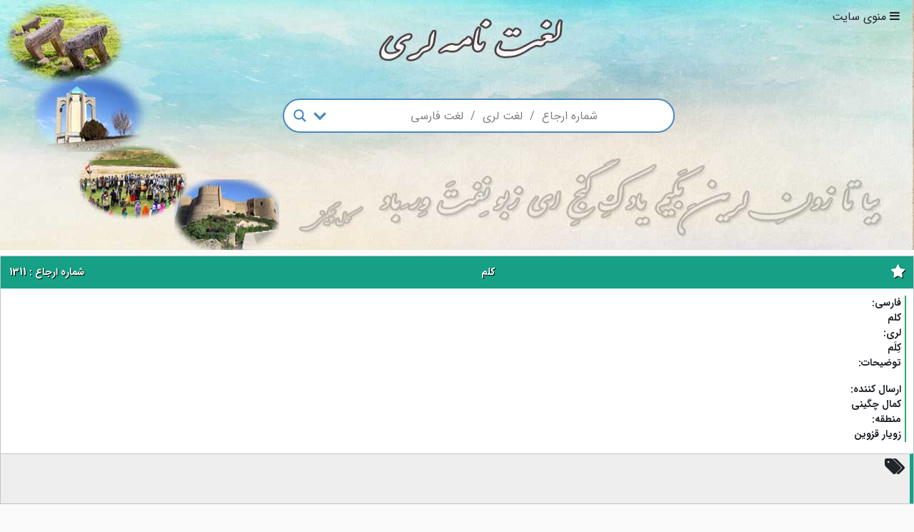

--- FILE ---
content_type: text/html; charset=UTF-8
request_url: https://lorfa.ir/1311
body_size: 15169
content:
<!DOCTYPE html>
<html>
    <head>
		
<script>
            !function(e,t,n){e.yektanetAnalyticsObject=n,e[n]=e[n]||function(){e[n].q.push(arguments)},e[n].q=e[n].q||[];var a=t.getElementsByTagName("head")[0],r=new Date,c="https://cdn.yektanet.com/superscript/PUow9NG7/native-lorfa.ir-35705/yn_pub.js?v="+r.getFullYear().toString()+"0"+r.getMonth()+"0"+r.getDate()+"0"+r.getHours(),s=t.createElement("link");s.rel="preload",s.as="script",s.href=c,a.appendChild(s);var l=t.createElement("script");l.async=!0,l.src=c,a.appendChild(l)}(window,document,"yektanet");
        </script>
		
        
        <meta charset="utf-8">
		<meta name="viewport" content="width=device-width, initial-scale=1">
        <link rel="stylesheet" href="https://lorfa.ir/wp-content/themes/lorfa/cdn/bootstrap.min.css">
        <link rel="stylesheet" type="text/css" href="https://lorfa.ir/wp-content/themes/lorfa/style.css">
        <script src="https://lorfa.ir/wp-content/themes/lorfa/cdn/bootstrap.min.js"></script>
        <script src="https://lorfa.ir/wp-content/themes/lorfa/cdn/jquery-3.2.1.min.js"></script>
        <script>
            $(document).ready(function() {
                $("#menu_btn").click(function() {
	                $(".colapse_menu").animate({right : '0'},"slow");
                    $("#hover").fadeIn();
	            });
                $("#hover").click(function(){
                    $(".colapse_menu").animate({right : '-300px'},"slow");
                    $("#hover").fadeOut();
                });
                
            });
            
        </script>
		

		
        <meta name='robots' content='index, follow, max-image-preview:large, max-snippet:-1, max-video-preview:-1' />

	<!-- This site is optimized with the Yoast SEO plugin v21.7 - https://yoast.com/wordpress/plugins/seo/ -->
	<title>معنی کلمه کلم &#8212; لغت نامه لری-لرفا</title>
	<link rel="canonical" href="https://lorfa.ir/1311" />
	<meta property="og:locale" content="fa_IR" />
	<meta property="og:type" content="article" />
	<meta property="og:title" content="معنی کلمه کلم &#8212; لغت نامه لری-لرفا" />
	<meta property="og:description" content="فارسی:کلملری:کِلَمتوضیحات: ارسال کننده:کمال چگینیمنطقه:زویار قزوین" />
	<meta property="og:url" content="https://lorfa.ir/1311" />
	<meta property="og:site_name" content="لغت نامه لری-لرفا" />
	<meta property="article:published_time" content="-0001-11-30T00:00:00+00:00" />
	<meta name="twitter:card" content="summary_large_image" />
	<script type="application/ld+json" class="yoast-schema-graph">{"@context":"https://schema.org","@graph":[{"@type":"Article","@id":"https://lorfa.ir/1311#article","isPartOf":{"@id":"https://lorfa.ir/1311"},"author":{"name":"","@id":""},"headline":"کلم","datePublished":"-0001-11-30T00:00:00+00:00","dateModified":"-0001-11-30T00:00:00+00:00","mainEntityOfPage":{"@id":"https://lorfa.ir/1311"},"wordCount":0,"commentCount":0,"publisher":{"@id":"https://lorfa.ir/#organization"},"inLanguage":"fa-IR","potentialAction":[{"@type":"CommentAction","name":"Comment","target":["https://lorfa.ir/1311#respond"]}]},{"@type":"WebPage","@id":"https://lorfa.ir/1311","url":"https://lorfa.ir/1311","name":"معنی کلمه کلم &#8212; لغت نامه لری-لرفا","isPartOf":{"@id":"https://lorfa.ir/#website"},"datePublished":"-0001-11-30T00:00:00+00:00","dateModified":"-0001-11-30T00:00:00+00:00","breadcrumb":{"@id":"https://lorfa.ir/1311#breadcrumb"},"inLanguage":"fa-IR","potentialAction":[{"@type":"ReadAction","target":["https://lorfa.ir/1311"]}]},{"@type":"BreadcrumbList","@id":"https://lorfa.ir/1311#breadcrumb","itemListElement":[{"@type":"ListItem","position":1,"name":"خانه","item":"https://lorfa.ir/"},{"@type":"ListItem","position":2,"name":"کلم"}]},{"@type":"WebSite","@id":"https://lorfa.ir/#website","url":"https://lorfa.ir/","name":"لغت نامه لری-لرفا","description":"فرهنگ لغت لری لرفا","publisher":{"@id":"https://lorfa.ir/#organization"},"potentialAction":[{"@type":"SearchAction","target":{"@type":"EntryPoint","urlTemplate":"https://lorfa.ir/?s={search_term_string}"},"query-input":"required name=search_term_string"}],"inLanguage":"fa-IR"},{"@type":"Organization","@id":"https://lorfa.ir/#organization","name":"لغت نامه لری (فرهنگ لغت لری)","url":"https://lorfa.ir/","logo":{"@type":"ImageObject","inLanguage":"fa-IR","@id":"https://lorfa.ir/#/schema/logo/image/","url":"https://lorfa.ir/wp-content/uploads/2017/10/unnamed-e1544708031512.png","contentUrl":"https://lorfa.ir/wp-content/uploads/2017/10/unnamed-e1544708031512.png","width":35,"height":35,"caption":"لغت نامه لری (فرهنگ لغت لری)"},"image":{"@id":"https://lorfa.ir/#/schema/logo/image/"}}]}</script>
	<!-- / Yoast SEO plugin. -->


<link rel='dns-prefetch' href='//maps.google.com' />
    <meta name="apple-mobile-web-app-title" content="لرفا">
	<link rel="alternate" type="application/rss+xml" title="لغت نامه لری-لرفا &raquo; کلم خوراک دیدگاه‌ها" href="https://lorfa.ir/1311/feed" />
		<script type="text/javascript">
		(function(document,navigator,standalone) {
            // prevents links from apps from oppening in mobile safari
            // this javascript must be the first script in your <head>
            if ((standalone in navigator) && navigator[standalone]) {
                var curnode, location=document.location, stop=/^(a|html)$/i;
                document.addEventListener('click', function(e) {
                    curnode=e.target;
                    while (!(stop).test(curnode.nodeName)) {
                        curnode=curnode.parentNode;
                    }
                    // Condidions to do this only on links to your own app
                    // if you want all links, use if('href' in curnode) instead.
                    if('href' in curnode && ( curnode.href.indexOf('http') || ~curnode.href.indexOf(location.host) ) ) {
                        e.preventDefault();
                        location.href = curnode.href;
                    }
                },false);
            }
        })(document,window.navigator,'standalone');
		</script>
	<link rel="apple-touch-icon-precomposed" href="https://lorfa.ir/wp-content/uploads/2020/04/jk.jpg"><link rel="apple-touch-icon-precomposed" sizes="72x72" href="https://lorfa.ir/wp-content/uploads/2020/04/jk.jpg"><link rel="apple-touch-icon-precomposed" sizes="114x114" href="https://lorfa.ir/wp-content/uploads/2020/04/jk.jpg"><link rel="apple-touch-icon-precomposed" sizes="144x144" href="https://lorfa.ir/wp-content/uploads/2020/04/jk.jpg"><script type="text/javascript">
/* <![CDATA[ */
window._wpemojiSettings = {"baseUrl":"https:\/\/s.w.org\/images\/core\/emoji\/14.0.0\/72x72\/","ext":".png","svgUrl":"https:\/\/s.w.org\/images\/core\/emoji\/14.0.0\/svg\/","svgExt":".svg","source":{"concatemoji":"https:\/\/lorfa.ir\/wp-includes\/js\/wp-emoji-release.min.js?ver=6.4.7"}};
/*! This file is auto-generated */
!function(i,n){var o,s,e;function c(e){try{var t={supportTests:e,timestamp:(new Date).valueOf()};sessionStorage.setItem(o,JSON.stringify(t))}catch(e){}}function p(e,t,n){e.clearRect(0,0,e.canvas.width,e.canvas.height),e.fillText(t,0,0);var t=new Uint32Array(e.getImageData(0,0,e.canvas.width,e.canvas.height).data),r=(e.clearRect(0,0,e.canvas.width,e.canvas.height),e.fillText(n,0,0),new Uint32Array(e.getImageData(0,0,e.canvas.width,e.canvas.height).data));return t.every(function(e,t){return e===r[t]})}function u(e,t,n){switch(t){case"flag":return n(e,"\ud83c\udff3\ufe0f\u200d\u26a7\ufe0f","\ud83c\udff3\ufe0f\u200b\u26a7\ufe0f")?!1:!n(e,"\ud83c\uddfa\ud83c\uddf3","\ud83c\uddfa\u200b\ud83c\uddf3")&&!n(e,"\ud83c\udff4\udb40\udc67\udb40\udc62\udb40\udc65\udb40\udc6e\udb40\udc67\udb40\udc7f","\ud83c\udff4\u200b\udb40\udc67\u200b\udb40\udc62\u200b\udb40\udc65\u200b\udb40\udc6e\u200b\udb40\udc67\u200b\udb40\udc7f");case"emoji":return!n(e,"\ud83e\udef1\ud83c\udffb\u200d\ud83e\udef2\ud83c\udfff","\ud83e\udef1\ud83c\udffb\u200b\ud83e\udef2\ud83c\udfff")}return!1}function f(e,t,n){var r="undefined"!=typeof WorkerGlobalScope&&self instanceof WorkerGlobalScope?new OffscreenCanvas(300,150):i.createElement("canvas"),a=r.getContext("2d",{willReadFrequently:!0}),o=(a.textBaseline="top",a.font="600 32px Arial",{});return e.forEach(function(e){o[e]=t(a,e,n)}),o}function t(e){var t=i.createElement("script");t.src=e,t.defer=!0,i.head.appendChild(t)}"undefined"!=typeof Promise&&(o="wpEmojiSettingsSupports",s=["flag","emoji"],n.supports={everything:!0,everythingExceptFlag:!0},e=new Promise(function(e){i.addEventListener("DOMContentLoaded",e,{once:!0})}),new Promise(function(t){var n=function(){try{var e=JSON.parse(sessionStorage.getItem(o));if("object"==typeof e&&"number"==typeof e.timestamp&&(new Date).valueOf()<e.timestamp+604800&&"object"==typeof e.supportTests)return e.supportTests}catch(e){}return null}();if(!n){if("undefined"!=typeof Worker&&"undefined"!=typeof OffscreenCanvas&&"undefined"!=typeof URL&&URL.createObjectURL&&"undefined"!=typeof Blob)try{var e="postMessage("+f.toString()+"("+[JSON.stringify(s),u.toString(),p.toString()].join(",")+"));",r=new Blob([e],{type:"text/javascript"}),a=new Worker(URL.createObjectURL(r),{name:"wpTestEmojiSupports"});return void(a.onmessage=function(e){c(n=e.data),a.terminate(),t(n)})}catch(e){}c(n=f(s,u,p))}t(n)}).then(function(e){for(var t in e)n.supports[t]=e[t],n.supports.everything=n.supports.everything&&n.supports[t],"flag"!==t&&(n.supports.everythingExceptFlag=n.supports.everythingExceptFlag&&n.supports[t]);n.supports.everythingExceptFlag=n.supports.everythingExceptFlag&&!n.supports.flag,n.DOMReady=!1,n.readyCallback=function(){n.DOMReady=!0}}).then(function(){return e}).then(function(){var e;n.supports.everything||(n.readyCallback(),(e=n.source||{}).concatemoji?t(e.concatemoji):e.wpemoji&&e.twemoji&&(t(e.twemoji),t(e.wpemoji)))}))}((window,document),window._wpemojiSettings);
/* ]]> */
</script>
<style id='wp-emoji-styles-inline-css' type='text/css'>

	img.wp-smiley, img.emoji {
		display: inline !important;
		border: none !important;
		box-shadow: none !important;
		height: 1em !important;
		width: 1em !important;
		margin: 0 0.07em !important;
		vertical-align: -0.1em !important;
		background: none !important;
		padding: 0 !important;
	}
</style>
<link rel='stylesheet' id='wp-block-library-rtl-css' href='https://lorfa.ir/wp-includes/css/dist/block-library/style-rtl.min.css?ver=6.4.7' type='text/css' media='all' />
<style id='classic-theme-styles-inline-css' type='text/css'>
/*! This file is auto-generated */
.wp-block-button__link{color:#fff;background-color:#32373c;border-radius:9999px;box-shadow:none;text-decoration:none;padding:calc(.667em + 2px) calc(1.333em + 2px);font-size:1.125em}.wp-block-file__button{background:#32373c;color:#fff;text-decoration:none}
</style>
<style id='global-styles-inline-css' type='text/css'>
body{--wp--preset--color--black: #000000;--wp--preset--color--cyan-bluish-gray: #abb8c3;--wp--preset--color--white: #ffffff;--wp--preset--color--pale-pink: #f78da7;--wp--preset--color--vivid-red: #cf2e2e;--wp--preset--color--luminous-vivid-orange: #ff6900;--wp--preset--color--luminous-vivid-amber: #fcb900;--wp--preset--color--light-green-cyan: #7bdcb5;--wp--preset--color--vivid-green-cyan: #00d084;--wp--preset--color--pale-cyan-blue: #8ed1fc;--wp--preset--color--vivid-cyan-blue: #0693e3;--wp--preset--color--vivid-purple: #9b51e0;--wp--preset--gradient--vivid-cyan-blue-to-vivid-purple: linear-gradient(135deg,rgba(6,147,227,1) 0%,rgb(155,81,224) 100%);--wp--preset--gradient--light-green-cyan-to-vivid-green-cyan: linear-gradient(135deg,rgb(122,220,180) 0%,rgb(0,208,130) 100%);--wp--preset--gradient--luminous-vivid-amber-to-luminous-vivid-orange: linear-gradient(135deg,rgba(252,185,0,1) 0%,rgba(255,105,0,1) 100%);--wp--preset--gradient--luminous-vivid-orange-to-vivid-red: linear-gradient(135deg,rgba(255,105,0,1) 0%,rgb(207,46,46) 100%);--wp--preset--gradient--very-light-gray-to-cyan-bluish-gray: linear-gradient(135deg,rgb(238,238,238) 0%,rgb(169,184,195) 100%);--wp--preset--gradient--cool-to-warm-spectrum: linear-gradient(135deg,rgb(74,234,220) 0%,rgb(151,120,209) 20%,rgb(207,42,186) 40%,rgb(238,44,130) 60%,rgb(251,105,98) 80%,rgb(254,248,76) 100%);--wp--preset--gradient--blush-light-purple: linear-gradient(135deg,rgb(255,206,236) 0%,rgb(152,150,240) 100%);--wp--preset--gradient--blush-bordeaux: linear-gradient(135deg,rgb(254,205,165) 0%,rgb(254,45,45) 50%,rgb(107,0,62) 100%);--wp--preset--gradient--luminous-dusk: linear-gradient(135deg,rgb(255,203,112) 0%,rgb(199,81,192) 50%,rgb(65,88,208) 100%);--wp--preset--gradient--pale-ocean: linear-gradient(135deg,rgb(255,245,203) 0%,rgb(182,227,212) 50%,rgb(51,167,181) 100%);--wp--preset--gradient--electric-grass: linear-gradient(135deg,rgb(202,248,128) 0%,rgb(113,206,126) 100%);--wp--preset--gradient--midnight: linear-gradient(135deg,rgb(2,3,129) 0%,rgb(40,116,252) 100%);--wp--preset--font-size--small: 13px;--wp--preset--font-size--medium: 20px;--wp--preset--font-size--large: 36px;--wp--preset--font-size--x-large: 42px;--wp--preset--spacing--20: 0.44rem;--wp--preset--spacing--30: 0.67rem;--wp--preset--spacing--40: 1rem;--wp--preset--spacing--50: 1.5rem;--wp--preset--spacing--60: 2.25rem;--wp--preset--spacing--70: 3.38rem;--wp--preset--spacing--80: 5.06rem;--wp--preset--shadow--natural: 6px 6px 9px rgba(0, 0, 0, 0.2);--wp--preset--shadow--deep: 12px 12px 50px rgba(0, 0, 0, 0.4);--wp--preset--shadow--sharp: 6px 6px 0px rgba(0, 0, 0, 0.2);--wp--preset--shadow--outlined: 6px 6px 0px -3px rgba(255, 255, 255, 1), 6px 6px rgba(0, 0, 0, 1);--wp--preset--shadow--crisp: 6px 6px 0px rgba(0, 0, 0, 1);}:where(.is-layout-flex){gap: 0.5em;}:where(.is-layout-grid){gap: 0.5em;}body .is-layout-flow > .alignleft{float: left;margin-inline-start: 0;margin-inline-end: 2em;}body .is-layout-flow > .alignright{float: right;margin-inline-start: 2em;margin-inline-end: 0;}body .is-layout-flow > .aligncenter{margin-left: auto !important;margin-right: auto !important;}body .is-layout-constrained > .alignleft{float: left;margin-inline-start: 0;margin-inline-end: 2em;}body .is-layout-constrained > .alignright{float: right;margin-inline-start: 2em;margin-inline-end: 0;}body .is-layout-constrained > .aligncenter{margin-left: auto !important;margin-right: auto !important;}body .is-layout-constrained > :where(:not(.alignleft):not(.alignright):not(.alignfull)){max-width: var(--wp--style--global--content-size);margin-left: auto !important;margin-right: auto !important;}body .is-layout-constrained > .alignwide{max-width: var(--wp--style--global--wide-size);}body .is-layout-flex{display: flex;}body .is-layout-flex{flex-wrap: wrap;align-items: center;}body .is-layout-flex > *{margin: 0;}body .is-layout-grid{display: grid;}body .is-layout-grid > *{margin: 0;}:where(.wp-block-columns.is-layout-flex){gap: 2em;}:where(.wp-block-columns.is-layout-grid){gap: 2em;}:where(.wp-block-post-template.is-layout-flex){gap: 1.25em;}:where(.wp-block-post-template.is-layout-grid){gap: 1.25em;}.has-black-color{color: var(--wp--preset--color--black) !important;}.has-cyan-bluish-gray-color{color: var(--wp--preset--color--cyan-bluish-gray) !important;}.has-white-color{color: var(--wp--preset--color--white) !important;}.has-pale-pink-color{color: var(--wp--preset--color--pale-pink) !important;}.has-vivid-red-color{color: var(--wp--preset--color--vivid-red) !important;}.has-luminous-vivid-orange-color{color: var(--wp--preset--color--luminous-vivid-orange) !important;}.has-luminous-vivid-amber-color{color: var(--wp--preset--color--luminous-vivid-amber) !important;}.has-light-green-cyan-color{color: var(--wp--preset--color--light-green-cyan) !important;}.has-vivid-green-cyan-color{color: var(--wp--preset--color--vivid-green-cyan) !important;}.has-pale-cyan-blue-color{color: var(--wp--preset--color--pale-cyan-blue) !important;}.has-vivid-cyan-blue-color{color: var(--wp--preset--color--vivid-cyan-blue) !important;}.has-vivid-purple-color{color: var(--wp--preset--color--vivid-purple) !important;}.has-black-background-color{background-color: var(--wp--preset--color--black) !important;}.has-cyan-bluish-gray-background-color{background-color: var(--wp--preset--color--cyan-bluish-gray) !important;}.has-white-background-color{background-color: var(--wp--preset--color--white) !important;}.has-pale-pink-background-color{background-color: var(--wp--preset--color--pale-pink) !important;}.has-vivid-red-background-color{background-color: var(--wp--preset--color--vivid-red) !important;}.has-luminous-vivid-orange-background-color{background-color: var(--wp--preset--color--luminous-vivid-orange) !important;}.has-luminous-vivid-amber-background-color{background-color: var(--wp--preset--color--luminous-vivid-amber) !important;}.has-light-green-cyan-background-color{background-color: var(--wp--preset--color--light-green-cyan) !important;}.has-vivid-green-cyan-background-color{background-color: var(--wp--preset--color--vivid-green-cyan) !important;}.has-pale-cyan-blue-background-color{background-color: var(--wp--preset--color--pale-cyan-blue) !important;}.has-vivid-cyan-blue-background-color{background-color: var(--wp--preset--color--vivid-cyan-blue) !important;}.has-vivid-purple-background-color{background-color: var(--wp--preset--color--vivid-purple) !important;}.has-black-border-color{border-color: var(--wp--preset--color--black) !important;}.has-cyan-bluish-gray-border-color{border-color: var(--wp--preset--color--cyan-bluish-gray) !important;}.has-white-border-color{border-color: var(--wp--preset--color--white) !important;}.has-pale-pink-border-color{border-color: var(--wp--preset--color--pale-pink) !important;}.has-vivid-red-border-color{border-color: var(--wp--preset--color--vivid-red) !important;}.has-luminous-vivid-orange-border-color{border-color: var(--wp--preset--color--luminous-vivid-orange) !important;}.has-luminous-vivid-amber-border-color{border-color: var(--wp--preset--color--luminous-vivid-amber) !important;}.has-light-green-cyan-border-color{border-color: var(--wp--preset--color--light-green-cyan) !important;}.has-vivid-green-cyan-border-color{border-color: var(--wp--preset--color--vivid-green-cyan) !important;}.has-pale-cyan-blue-border-color{border-color: var(--wp--preset--color--pale-cyan-blue) !important;}.has-vivid-cyan-blue-border-color{border-color: var(--wp--preset--color--vivid-cyan-blue) !important;}.has-vivid-purple-border-color{border-color: var(--wp--preset--color--vivid-purple) !important;}.has-vivid-cyan-blue-to-vivid-purple-gradient-background{background: var(--wp--preset--gradient--vivid-cyan-blue-to-vivid-purple) !important;}.has-light-green-cyan-to-vivid-green-cyan-gradient-background{background: var(--wp--preset--gradient--light-green-cyan-to-vivid-green-cyan) !important;}.has-luminous-vivid-amber-to-luminous-vivid-orange-gradient-background{background: var(--wp--preset--gradient--luminous-vivid-amber-to-luminous-vivid-orange) !important;}.has-luminous-vivid-orange-to-vivid-red-gradient-background{background: var(--wp--preset--gradient--luminous-vivid-orange-to-vivid-red) !important;}.has-very-light-gray-to-cyan-bluish-gray-gradient-background{background: var(--wp--preset--gradient--very-light-gray-to-cyan-bluish-gray) !important;}.has-cool-to-warm-spectrum-gradient-background{background: var(--wp--preset--gradient--cool-to-warm-spectrum) !important;}.has-blush-light-purple-gradient-background{background: var(--wp--preset--gradient--blush-light-purple) !important;}.has-blush-bordeaux-gradient-background{background: var(--wp--preset--gradient--blush-bordeaux) !important;}.has-luminous-dusk-gradient-background{background: var(--wp--preset--gradient--luminous-dusk) !important;}.has-pale-ocean-gradient-background{background: var(--wp--preset--gradient--pale-ocean) !important;}.has-electric-grass-gradient-background{background: var(--wp--preset--gradient--electric-grass) !important;}.has-midnight-gradient-background{background: var(--wp--preset--gradient--midnight) !important;}.has-small-font-size{font-size: var(--wp--preset--font-size--small) !important;}.has-medium-font-size{font-size: var(--wp--preset--font-size--medium) !important;}.has-large-font-size{font-size: var(--wp--preset--font-size--large) !important;}.has-x-large-font-size{font-size: var(--wp--preset--font-size--x-large) !important;}
.wp-block-navigation a:where(:not(.wp-element-button)){color: inherit;}
:where(.wp-block-post-template.is-layout-flex){gap: 1.25em;}:where(.wp-block-post-template.is-layout-grid){gap: 1.25em;}
:where(.wp-block-columns.is-layout-flex){gap: 2em;}:where(.wp-block-columns.is-layout-grid){gap: 2em;}
.wp-block-pullquote{font-size: 1.5em;line-height: 1.6;}
</style>
<link rel='stylesheet' id='wpuf-css-css' href='https://lorfa.ir/wp-content/plugins/WP%20User%20Fronend%20Pro%202.3.10/assets/css/frontend-forms.css?ver=6.4.7' type='text/css' media='all' />
<link rel='stylesheet' id='jquery-ui-css' href='https://lorfa.ir/wp-content/plugins/WP%20User%20Fronend%20Pro%202.3.10/assets/css/jquery-ui-1.9.1.custom.css?ver=6.4.7' type='text/css' media='all' />
<link rel='stylesheet' id='wpdreams-asl-basic-css' href='https://lorfa.ir/wp-content/plugins/ajax-search-lite/css/style.basic.css?ver=4.11.5' type='text/css' media='all' />
<link rel='stylesheet' id='wpdreams-ajaxsearchlite-css' href='https://lorfa.ir/wp-content/plugins/ajax-search-lite/css/style-curvy-blue.css?ver=4.11.5' type='text/css' media='all' />
<script type="text/javascript">var addToHomeConfig = {message:'شورتکات لرفا برای ios',returningVisitor: 'true',animationIn:'drop',animationOut:'drop',startdelay:2000,lifespan:20000,expire:0,touchIcon:true}</script><script type="text/javascript" src="https://maps.google.com/maps/api/js?sensor=true&amp;ver=6.4.7" id="google-maps-js"></script>
<script type="text/javascript" src="https://lorfa.ir/wp-includes/js/jquery/jquery.min.js?ver=3.7.1" id="jquery-core-js"></script>
<script type="text/javascript" src="https://lorfa.ir/wp-includes/js/jquery/jquery-migrate.min.js?ver=3.4.1" id="jquery-migrate-js"></script>
<script type="text/javascript" id="wpuf-form-js-extra">
/* <![CDATA[ */
var wpuf_frontend = {"ajaxurl":"https:\/\/lorfa.ir\/wp-admin\/admin-ajax.php","error_message":"\u0628\u0631\u0627\u06cc \u0627\u0646\u062c\u0627\u0645 \u0639\u0645\u0644\u06cc\u0627\u062a \u0644\u0637\u0641\u0627 \u0627\u06cc\u0646 \u062e\u0637\u0627 \u0647\u0627 \u0631\u0627 \u0631\u0641\u0639 \u06a9\u0646\u06cc\u062f","nonce":"cf3bf9a00e"};
/* ]]> */
</script>
<script type="text/javascript" src="https://lorfa.ir/wp-content/plugins/WP%20User%20Fronend%20Pro%202.3.10/assets/js/frontend-form.js?ver=6.4.7" id="wpuf-form-js"></script>
<script type="text/javascript" src="https://lorfa.ir/wp-includes/js/jquery/ui/core.min.js?ver=1.13.2" id="jquery-ui-core-js"></script>
<script type="text/javascript" src="https://lorfa.ir/wp-includes/js/jquery/ui/datepicker.min.js?ver=1.13.2" id="jquery-ui-datepicker-js"></script>
<script type="text/javascript" id="jquery-ui-datepicker-js-after">
/* <![CDATA[ */
jQuery(function(jQuery){jQuery.datepicker.setDefaults({"closeText":"\u0628\u0633\u062a\u0646","currentText":"\u0627\u0645\u0631\u0648\u0632","monthNames":["\u0698\u0627\u0646\u0648\u06cc\u0647","\u0641\u0648\u0631\u06cc\u0647","\u0645\u0627\u0631\u0633","\u0622\u0648\u0631\u06cc\u0644","\u0645\u06cc","\u0698\u0648\u0626\u0646","\u062c\u0648\u0644\u0627\u06cc","\u0622\u06af\u0648\u0633\u062a","\u0633\u067e\u062a\u0627\u0645\u0628\u0631","\u0627\u06a9\u062a\u0628\u0631","\u0646\u0648\u0627\u0645\u0628\u0631","\u062f\u0633\u0627\u0645\u0628\u0631"],"monthNamesShort":["\u0698\u0627\u0646\u0648\u06cc\u0647","\u0641\u0648\u0631\u06cc\u0647","\u0645\u0627\u0631\u0633","\u0622\u0648\u0631\u06cc\u0644","\u0645\u0647","\u0698\u0648\u0626\u0646","\u062c\u0648\u0644\u0627\u06cc","\u0622\u06af\u0648\u0633\u062a","\u0633\u067e\u062a\u0627\u0645\u0628\u0631","\u0627\u06a9\u062a\u0628\u0631","\u0646\u0648\u0627\u0645\u0628\u0631","\u062f\u0633\u0627\u0645\u0628\u0631"],"nextText":"\u0628\u0639\u062f","prevText":"\u0642\u0628\u0644\u06cc","dayNames":["\u06cc\u06a9\u0634\u0646\u0628\u0647","\u062f\u0648\u0634\u0646\u0628\u0647","\u0633\u0647\u200c\u0634\u0646\u0628\u0647","\u0686\u0647\u0627\u0631\u0634\u0646\u0628\u0647","\u067e\u0646\u062c\u200c\u0634\u0646\u0628\u0647","\u062c\u0645\u0639\u0647","\u0634\u0646\u0628\u0647"],"dayNamesShort":["\u06cc","\u062f","\u0633","\u0686","\u067e","\u062c","\u0634"],"dayNamesMin":["\u06cc","\u062f","\u0633","\u0686","\u067e","\u062c","\u0634"],"dateFormat":"MM d, yy","firstDay":6,"isRTL":true});});
/* ]]> */
</script>
<script type="text/javascript" src="https://lorfa.ir/wp-includes/js/dist/vendor/wp-polyfill-inert.min.js?ver=3.1.2" id="wp-polyfill-inert-js"></script>
<script type="text/javascript" src="https://lorfa.ir/wp-includes/js/dist/vendor/regenerator-runtime.min.js?ver=0.14.0" id="regenerator-runtime-js"></script>
<script type="text/javascript" src="https://lorfa.ir/wp-includes/js/dist/vendor/wp-polyfill.min.js?ver=3.15.0" id="wp-polyfill-js"></script>
<script type="text/javascript" src="https://lorfa.ir/wp-includes/js/dist/dom-ready.min.js?ver=392bdd43726760d1f3ca" id="wp-dom-ready-js"></script>
<script type="text/javascript" src="https://lorfa.ir/wp-includes/js/dist/hooks.min.js?ver=c6aec9a8d4e5a5d543a1" id="wp-hooks-js"></script>
<script type="text/javascript" src="https://lorfa.ir/wp-includes/js/dist/i18n.min.js?ver=7701b0c3857f914212ef" id="wp-i18n-js"></script>
<script type="text/javascript" id="wp-i18n-js-after">
/* <![CDATA[ */
wp.i18n.setLocaleData( { 'text direction\u0004ltr': [ 'rtl' ] } );
/* ]]> */
</script>
<script type="text/javascript" id="wp-a11y-js-translations">
/* <![CDATA[ */
( function( domain, translations ) {
	var localeData = translations.locale_data[ domain ] || translations.locale_data.messages;
	localeData[""].domain = domain;
	wp.i18n.setLocaleData( localeData, domain );
} )( "default", {"translation-revision-date":"2025-10-02 18:17:23+0000","generator":"GlotPress\/4.0.1","domain":"messages","locale_data":{"messages":{"":{"domain":"messages","plural-forms":"nplurals=1; plural=0;","lang":"fa"},"Notifications":["\u0622\u06af\u0627\u0647\u200c\u0633\u0627\u0632\u06cc\u200c\u0647\u0627"]}},"comment":{"reference":"wp-includes\/js\/dist\/a11y.js"}} );
/* ]]> */
</script>
<script type="text/javascript" src="https://lorfa.ir/wp-includes/js/dist/a11y.min.js?ver=7032343a947cfccf5608" id="wp-a11y-js"></script>
<script type="text/javascript" src="https://lorfa.ir/wp-includes/js/clipboard.min.js?ver=2.0.11" id="clipboard-js"></script>
<script type="text/javascript" src="https://lorfa.ir/wp-includes/js/plupload/moxie.min.js?ver=1.3.5" id="moxiejs-js"></script>
<script type="text/javascript" src="https://lorfa.ir/wp-includes/js/plupload/plupload.min.js?ver=2.1.9" id="plupload-js"></script>
<script type="text/javascript" src="https://lorfa.ir/wp-includes/js/underscore.min.js?ver=1.13.4" id="underscore-js"></script>
<script type="text/javascript" id="plupload-handlers-js-extra">
/* <![CDATA[ */
var pluploadL10n = {"queue_limit_exceeded":"\u0634\u0645\u0627 \u062a\u0644\u0627\u0634 \u06a9\u0631\u062f\u06cc\u062f \u062a\u0627 \u062a\u0639\u062f\u0627\u062f \u0632\u06cc\u0627\u062f\u06cc \u067e\u0631\u0648\u0646\u062f\u0647 \u0631\u0627 \u0628\u0641\u0631\u0633\u062a\u06cc\u062f.","file_exceeds_size_limit":"\u0627\u0646\u062f\u0627\u0632\u0647\u0654 %s \u0627\u0632 \u062d\u062f \u062a\u0639\u06cc\u06cc\u0646 \u0634\u062f\u0647 \u0628\u0631\u0627\u06cc \u0628\u0627\u0631\u06af\u0630\u0627\u0631\u06cc \u067e\u0631\u0648\u0646\u062f\u0647\u200c\u0647\u0627 \u062f\u0631 \u0627\u06cc\u0646 \u0633\u0627\u06cc\u062a \u0628\u0632\u0631\u06af\u200c\u062a\u0631 \u0627\u0633\u062a.","zero_byte_file":"\u0627\u06cc\u0646 \u067e\u0631\u0648\u0646\u062f\u0647 \u062e\u0627\u0644\u06cc \u0627\u0633\u062a. \u0644\u0637\u0641\u0627\u064b \u06cc\u06a9\u06cc \u062f\u06cc\u06af\u0631 \u0631\u0627 \u0627\u0645\u062a\u062d\u0627\u0646 \u0646\u0645\u0627\u06cc\u06cc\u062f.","invalid_filetype":"\u0628\u0627 \u0639\u0631\u0636 \u067e\u0648\u0632\u0634\u060c \u0634\u0645\u0627 \u0645\u062c\u0627\u0632 \u0628\u0647 \u0628\u0627\u0631\u06af\u0630\u0627\u0631\u06cc \u0627\u06cc\u0646 \u0646\u0648\u0639 \u067e\u0631\u0648\u0646\u062f\u0647 \u0646\u06cc\u0633\u062a\u06cc\u062f.","not_an_image":"\u0627\u06cc\u0646 \u067e\u0631\u0648\u0646\u062f\u0647 \u062a\u0635\u0648\u06cc\u0631 \u0646\u06cc\u0633\u062a. \u0644\u0637\u0641\u0627\u0654 \u067e\u0631\u0648\u0646\u062f\u0647\u200c\u0654 \u062f\u06cc\u06af\u0631\u06cc \u0631\u0627 \u0627\u0645\u062a\u062d\u0627\u0646 \u0646\u0645\u0627\u06cc\u06cc\u062f.","image_memory_exceeded":"\u062d\u0627\u0641\u0638\u0647 \u0633\u0631\u0631\u06cc\u0632 \u0634\u062f. \u0644\u0637\u0641\u0627\u064b \u067e\u0631\u0648\u0646\u062f\u0647\u0654 \u06a9\u0648\u0686\u06a9\u200c\u062a\u0631\u06cc \u0631\u0627 \u0627\u0645\u062a\u062d\u0627\u0646 \u0646\u0645\u0627\u06cc\u06cc\u062f.","image_dimensions_exceeded":"\u0627\u0646\u062f\u0627\u0632\u0647\u0654 \u0627\u06cc\u0646 \u067e\u0631\u0648\u0646\u062f\u0647 \u0628\u06cc\u0634\u062a\u0631 \u0627\u0632 \u062d\u062f \u0645\u062c\u0627\u0632 \u0627\u0633\u062a. \u0644\u0637\u0641\u0627\u064b \u06cc\u06a9\u06cc \u062f\u06cc\u06af\u0631 \u0631\u0627 \u0627\u0645\u062a\u062d\u0627\u0646 \u0646\u0645\u0627\u06cc\u06cc\u062f.","default_error":"\u062e\u0637\u0627\u06cc\u06cc \u0647\u0646\u06af\u0627\u0645 \u0628\u0627\u0631\u06af\u0630\u0627\u0631\u06cc \u067e\u0631\u0648\u0646\u062f\u0647 \u067e\u06cc\u0634 \u0622\u0645\u062f\u0647. \u0644\u0637\u0641\u0627\u064b \u062f\u0648\u0628\u0627\u0631\u0647 \u062a\u0644\u0627\u0634 \u0646\u0645\u0627\u06cc\u06cc\u062f.","missing_upload_url":"\u0627\u06cc\u0631\u0627\u062f\u06cc \u062f\u0631 \u062a\u0645\u0627\u0633 \u0628\u0627 \u0633\u0631\u0648\u0631 Akismet \u0628\u0648\u062f. \u0644\u0637\u0641\u0627\u064b \u062a\u0646\u0638\u06cc\u0645\u0627\u062a \u0633\u0631\u0648\u0631 \u062e\u0648\u062f \u0631\u0627 \u0628\u0631\u0631\u0633\u06cc \u0646\u0645\u0627\u06cc\u06cc\u062f.","upload_limit_exceeded":"\u0634\u0645\u0627 \u062a\u0646\u0647\u0627 \u0645\u06cc\u200c\u062a\u0648\u0627\u0646\u06cc\u062f \u06cc\u06a9 \u067e\u0631\u0648\u0646\u062f\u0647 \u0628\u0641\u0631\u0633\u062a\u06cc\u062f.","http_error":"\u06cc\u06a9 \u067e\u0627\u0633\u062e \u063a\u06cc\u0631\u0645\u0646\u062a\u0638\u0631\u0647 \u0627\u0632 \u0633\u0631\u0648\u0631 \u062f\u0631\u06cc\u0627\u0641\u062a \u0634\u062f. \u067e\u0631\u0648\u0646\u062f\u0647 \u0628\u0627 \u0645\u0648\u0641\u0642\u06cc\u062a \u0628\u0627\u0631\u06af\u0630\u0627\u0631\u06cc \u0634\u062f\u0647 \u0627\u0633\u062a. \u06a9\u062a\u0627\u0628\u062e\u0627\u0646\u0647\u0654 \u0631\u0633\u0627\u0646\u0647 \u0631\u0627 \u0628\u0631\u0631\u0633\u06cc \u06cc\u0627 \u0628\u0631\u06af\u0647 \u0631\u0627 \u0646\u0648\u0633\u0627\u0632\u06cc \u0646\u0645\u0627\u06cc\u06cc\u062f.","http_error_image":"\u0633\u0631\u0648\u0631 \u0646\u0645\u06cc\u200c\u062a\u0648\u0627\u0646\u062f \u062a\u0635\u0648\u06cc\u0631 \u0631\u0627 \u067e\u0631\u062f\u0627\u0632\u0634 \u0646\u0645\u0627\u06cc\u062f. \u0627\u06cc\u0646 \u0645\u06cc\u200c\u062a\u0648\u0627\u0646\u062f \u0632\u0645\u0627\u0646\u06cc \u0627\u062a\u0641\u0627\u0642 \u0628\u06cc\u0641\u062a\u062f \u06a9\u0647 \u0633\u0631\u0648\u0631 \u0645\u0634\u063a\u0648\u0644 \u0628\u0627\u0634\u062f \u06cc\u0627 \u0645\u0646\u0627\u0628\u0639 \u06a9\u0627\u0641\u06cc \u0628\u0631\u0627\u06cc \u062a\u06a9\u0645\u06cc\u0644 \u06a9\u0627\u0631 \u0646\u062f\u0627\u0634\u062a\u0647 \u0628\u0627\u0634\u062f. \u0628\u0627\u0631\u06af\u0630\u0627\u0631\u06cc \u06cc\u06a9 \u062a\u0635\u0648\u06cc\u0631 \u06a9\u0648\u0686\u06a9\u200c\u062a\u0631 \u0645\u0645\u06a9\u0646 \u0627\u0633\u062a \u06a9\u0645\u06a9 \u06a9\u0646\u062f. \u062d\u062f\u0627\u06a9\u062b\u0631 \u0627\u0646\u062f\u0627\u0632\u0647 \u067e\u06cc\u0634\u0646\u0647\u0627\u062f\u06cc 2560 \u067e\u06cc\u06a9\u0633\u0644 \u0627\u0633\u062a.","upload_failed":"\u0628\u0627\u0631\u06af\u0630\u0627\u0631\u06cc \u067e\u0631\u0648\u0646\u062f\u0647 \u0628\u0627 \u0645\u0634\u06a9\u0644 \u0645\u0648\u0627\u062c\u0647 \u0634\u062f.","big_upload_failed":"\u0644\u0637\u0641\u0627\u064b \u062c\u0647\u062a \u0628\u0627\u0631\u06af\u0630\u0627\u0631\u06cc \u0627\u06cc\u0646 \u067e\u0631\u0648\u0646\u062f\u0647 \u0627\u0632 %1$s\u0628\u0627\u0631\u06af\u0630\u0627\u0631 \u0645\u0631\u0648\u0631\u06af\u0631%2$s \u0627\u0633\u062a\u0641\u0627\u062f\u0647 \u0646\u0645\u0627\u06cc\u06cc\u062f.","big_upload_queued":"\u0627\u0646\u062f\u0627\u0632\u0647 %s \u0627\u0632 \u062d\u062f \u062a\u0639\u06cc\u06cc\u0646 \u0634\u062f\u0647 \u0628\u0631\u0627\u06cc \u0628\u0627\u0631\u06af\u0630\u0627\u0631\u06cc \u067e\u0631\u0648\u0646\u062f\u0647\u200c\u0647\u0627 \u062f\u0631 \u0628\u0627\u0631\u06af\u0630\u0627\u0631 \u0686\u0646\u062f\u067e\u0631\u0648\u0646\u062f\u0647\u200c\u0627\u06cc \u0628\u0632\u0631\u06af\u200c\u062a\u0631 \u0627\u0633\u062a.","io_error":"\u062e\u0637\u0627\u06cc \u0648\u0631\u0648\u062f\u06cc\/\u062e\u0631\u0648\u062c\u06cc.","security_error":"\u062e\u0637\u0627\u06cc \u0627\u0645\u0646\u06cc\u062a\u06cc.","file_cancelled":"\u0628\u0627\u0631\u06af\u0630\u0627\u0631\u06cc \u067e\u0631\u0648\u0646\u062f\u0647 \u0644\u063a\u0648 \u0634\u062f.","upload_stopped":"\u0628\u0627\u0631\u06af\u0630\u0627\u0631\u06cc \u067e\u0631\u0648\u0646\u062f\u0647 \u0645\u062a\u0648\u0642\u0641 \u0634\u062f.","dismiss":"\u0644\u063a\u0648","crunching":"\u062f\u0631 \u062d\u0627\u0644 \u0645\u062a\u0631\u0627\u06a9\u0645 \u06a9\u0631\u062f\u0646\u2026","deleted":"\u0628\u0647 \u0632\u0628\u0627\u0644\u0647\u200c\u062f\u0627\u0646 \u0645\u0646\u062a\u0642\u0644 \u0634\u062f.","error_uploading":"\u201c%s\u201d \u0628\u0647\u200c\u062e\u0627\u0637\u0631 \u0648\u062c\u0648\u062f \u0627\u06cc\u0631\u0627\u062f \u0628\u0627\u0631\u06af\u0630\u0627\u0631\u06cc \u0646\u0634\u062f.","unsupported_image":"\u0627\u06cc\u0646 \u0639\u06a9\u0633 \u0646\u0645\u06cc\u200c\u062a\u0648\u0627\u0646\u062f \u062f\u0631 \u0645\u0631\u0648\u0631\u06af\u0631 \u0648\u0628 \u0646\u0645\u0627\u06cc\u0634 \u062f\u0627\u062f\u0647 \u0634\u0648\u062f. \u0628\u0631\u0627\u06cc \u0628\u0647\u062a\u0631\u06cc\u0646 \u0646\u062a\u06cc\u062c\u0647 \u0622\u0646 \u0631\u0627 \u0642\u0628\u0644 \u0627\u0632 \u0628\u0627\u0631\u06af\u0630\u0627\u0631\u06cc \u0628\u0647 JPEG \u062a\u0628\u062f\u06cc\u0644 \u06a9\u0646\u06cc\u062f.","noneditable_image":"\u0627\u06cc\u0646 \u062a\u0635\u0648\u06cc\u0631 \u062a\u0648\u0633\u0637 \u0633\u0631\u0648\u0631 \u0648\u0628 \u0642\u0627\u0628\u0644 \u067e\u0631\u062f\u0627\u0632\u0634 \u0646\u06cc\u0633\u062a. \u0642\u0628\u0644 \u0627\u0632 \u0628\u0627\u0631\u06af\u0630\u0627\u0631\u06cc\u060c \u0622\u0646 \u0631\u0627 \u0628\u0647 JPEG \u06cc\u0627 PNG \u062a\u0628\u062f\u06cc\u0644 \u06a9\u0646\u06cc\u062f.","file_url_copied":"\u0646\u0634\u0627\u0646\u06cc \u067e\u06cc\u0648\u0646\u062f \u067e\u0631\u0648\u0646\u062f\u0647 \u062f\u0631 \u06a9\u0644\u06cc\u067e\u200c\u0628\u0648\u0631\u062f \u06a9\u067e\u06cc \u0634\u062f\u0647 \u0627\u0633\u062a"};
/* ]]> */
</script>
<script type="text/javascript" src="https://lorfa.ir/wp-includes/js/plupload/handlers.min.js?ver=6.4.7" id="plupload-handlers-js"></script>
<script type="text/javascript" src="https://lorfa.ir/wp-content/plugins/WP%20User%20Fronend%20Pro%202.3.10/assets/js/jquery-ui-timepicker-addon.js?ver=6.4.7" id="jquery-ui-timepicker-js"></script>
<script type="text/javascript" id="wpuf-upload-js-extra">
/* <![CDATA[ */
var wpuf_frontend_upload = {"confirmMsg":"\u0622\u06cc\u0627 \u0645\u0637\u0645\u0626\u0646 \u0647\u0633\u062a\u06cc\u062f\u061f","nonce":"cf3bf9a00e","ajaxurl":"https:\/\/lorfa.ir\/wp-admin\/admin-ajax.php","plupload":{"url":"https:\/\/lorfa.ir\/wp-admin\/admin-ajax.php?nonce=7be996637e","flash_swf_url":"https:\/\/lorfa.ir\/wp-includes\/js\/plupload\/plupload.flash.swf","filters":[{"title":"\u067e\u0631\u0648\u0646\u062f\u0647\u200c\u0647\u0627\u06cc \u0645\u062c\u0627\u0632","extensions":"*"}],"multipart":true,"urlstream_upload":true}};
/* ]]> */
</script>
<script type="text/javascript" src="https://lorfa.ir/wp-content/plugins/WP%20User%20Fronend%20Pro%202.3.10/assets/js/upload.js?ver=6.4.7" id="wpuf-upload-js"></script>
<link rel="https://api.w.org/" href="https://lorfa.ir/wp-json/" /><link rel="alternate" type="application/json" href="https://lorfa.ir/wp-json/wp/v2/posts/1311" /><link rel="EditURI" type="application/rsd+xml" title="RSD" href="https://lorfa.ir/xmlrpc.php?rsd" />
<meta name="generator" content="WordPress 6.4.7" />
<link rel='shortlink' href='https://lorfa.ir/?p=1311' />
<link rel="alternate" type="application/json+oembed" href="https://lorfa.ir/wp-json/oembed/1.0/embed?url=https%3A%2F%2Florfa.ir%2F1311" />
<link rel="alternate" type="text/xml+oembed" href="https://lorfa.ir/wp-json/oembed/1.0/embed?url=https%3A%2F%2Florfa.ir%2F1311&#038;format=xml" />
				<link rel="preconnect" href="https://fonts.gstatic.com" crossorigin />
				<link rel="preload" as="style" href="//fonts.googleapis.com/css?family=Open+Sans&display=swap" />
				<link rel="stylesheet" href="//fonts.googleapis.com/css?family=Open+Sans&display=swap" media="all" />
				                <style>
                    
					div[id*='ajaxsearchlitesettings'].searchsettings .asl_option_inner label {
						font-size: 0px !important;
						color: rgba(0, 0, 0, 0);
					}
					div[id*='ajaxsearchlitesettings'].searchsettings .asl_option_inner label:after {
						font-size: 11px !important;
						position: absolute;
						top: 0;
						left: 0;
						z-index: 1;
					}
					.asl_w_container {
						width: 90%;
						margin: 0px 0px 0px 0px;
						min-width: 200px;
					}
					div[id*='ajaxsearchlite'].asl_m {
						width: 100%;
					}
					div[id*='ajaxsearchliteres'].wpdreams_asl_results div.resdrg span.highlighted {
						font-weight: bold;
						color: rgba(217, 49, 43, 1);
						background-color: rgb(253, 245, 56);
					}
					div[id*='ajaxsearchliteres'].wpdreams_asl_results .results img.asl_image {
						width: 70px;
						height: 70px;
						object-fit: cover;
					}
					div.asl_r .results {
						max-height: none;
					}
				
						div.asl_r.asl_w.vertical .results .item::after {
							display: block;
							position: absolute;
							bottom: 0;
							content: '';
							height: 1px;
							width: 100%;
							background: #D8D8D8;
						}
						div.asl_r.asl_w.vertical .results .item.asl_last_item::after {
							display: none;
						}
					                </style>
                <link rel="icon" href="https://lorfa.ir/wp-content/uploads/2020/04/cropped-jk-1-32x32.jpg" sizes="32x32" />
<link rel="icon" href="https://lorfa.ir/wp-content/uploads/2020/04/cropped-jk-1-192x192.jpg" sizes="192x192" />
<link rel="apple-touch-icon" href="https://lorfa.ir/wp-content/uploads/2020/04/cropped-jk-1-180x180.jpg" />
<meta name="msapplication-TileImage" content="https://lorfa.ir/wp-content/uploads/2020/04/cropped-jk-1-270x270.jpg" />
 
<!-- Global site tag (gtag.js) - Google Analytics -->
<script async src="https://www.googletagmanager.com/gtag/js?id=G-MB8BG9ECCM"></script>
<script>
  window.dataLayer = window.dataLayer || [];
  function gtag(){dataLayer.push(arguments);}
  gtag('js', new Date());

  gtag('config', 'G-MB8BG9ECCM');
</script>

    </head>
    <body data-rsssl=1>

 
                   




        <div class="headerbg">
            <div id="hover"></div>
            <div id="menu_btn" class="menu_btn">
				منوی سایت
				</div>
            <div class="colapse_menu">
                <div class="post_title">  
					 &nbsp;	منو نومچیانامه لری
					
                   
                </div>
<ul>               
<li>
                            <a href="https://lorfa.ir">صفحه اصلی</a>
                       
                                                <li><a href="https://lorfa.ir/%d8%a7%d8%b1%d8%b3%d8%a7%d9%84-%d9%84%d8%ba%d8%aa-%d8%a8%d9%87-%d9%84%d8%b1%d9%81%d8%a7">ارسال لغت به لرفا                        </a></li>
                                                 <li><a href="https://lorfa.ir/%d8%af%d8%b1%d8%a8%d8%a7%d8%b1%d9%87-%d9%85%d8%a7">درباره ما                        </a></li>
                                                 <li><a href="https://lorfa.ir/%d9%84%d8%b1%d9%81%d8%a7-%d8%a7%d9%86%d8%af%d8%b1%d9%88%db%8c%d8%af">لرفا اندروید / ios                        </a></li>
                                                 <li><a href="https://lorfa.ir/%d9%87%d9%85%da%a9%d8%a7%d8%b1%db%8c">همکاری                        </a></li>
                                                 <li><a href="https://lorfa.ir/%d9%88%d8%b1%d9%88%d8%af">ورود                        </a></li>
                          
                    </ul>

</div>
            <div class="container">
</br>
  </br>             
                </div>
	   <div class="search-box-section" >
                    <form  class="col-md-6 col-sm-12 col-xs-12" method="get" action="https://lorfa.ir/">
                        
<div class="asl_w_container asl_w_container_1">
	<div id='ajaxsearchlite1'
		 data-id="1"
		 data-instance="1"
		 class="asl_w asl_m asl_m_1 asl_m_1_1">
		<div class="probox">

	
	<div class='prosettings'  data-opened=0>
				<div class='innericon'>
			<svg version="1.1" xmlns="http://www.w3.org/2000/svg" xmlns:xlink="http://www.w3.org/1999/xlink" x="0px" y="0px" width="22" height="22" viewBox="0 0 512 512" enable-background="new 0 0 512 512" xml:space="preserve">
					<polygon transform = "rotate(90 256 256)" points="142.332,104.886 197.48,50 402.5,256 197.48,462 142.332,407.113 292.727,256 "/>
				</svg>
		</div>
	</div>

	
	
	<div class='proinput'>
        <form role="search" action='#' autocomplete="off"
			  aria-label="Search form">
			<input aria-label="Search input"
				   type='search' class='orig'
				   tabindex="0"
				   name='phrase'
				   placeholder='شماره ارجاع  /  لغت لری  /  لغت فارسی '
				   value=''
				   autocomplete="off"/>
			<input aria-label="Search autocomplete"
				   type='text'
				   class='autocomplete'
				   tabindex="-1"
				   name='phrase'
				   value=''
				   autocomplete="off" disabled/>
			<input type='submit' value="Start search" style='width:0; height: 0; visibility: hidden;'>
		</form>
	</div>

	
	
	<button class='promagnifier' tabindex="0" aria-label="Search magnifier">
				<span class='innericon' style="display:block;">
			<svg version="1.1" xmlns="http://www.w3.org/2000/svg" xmlns:xlink="http://www.w3.org/1999/xlink" x="0px" y="0px" width="22" height="22" viewBox="0 0 512 512" enable-background="new 0 0 512 512" xml:space="preserve">
					<path d="M460.355,421.59L353.844,315.078c20.041-27.553,31.885-61.437,31.885-98.037
						C385.729,124.934,310.793,50,218.686,50C126.58,50,51.645,124.934,51.645,217.041c0,92.106,74.936,167.041,167.041,167.041
						c34.912,0,67.352-10.773,94.184-29.158L419.945,462L460.355,421.59z M100.631,217.041c0-65.096,52.959-118.056,118.055-118.056
						c65.098,0,118.057,52.959,118.057,118.056c0,65.096-52.959,118.056-118.057,118.056C153.59,335.097,100.631,282.137,100.631,217.041
						z"/>
				</svg>
		</span>
	</button>

	
	
	<div class='proloading'>

		<div class="asl_loader"><div class="asl_loader-inner asl_simple-circle"></div></div>

			</div>

			<div class='proclose'>
			<svg version="1.1" xmlns="http://www.w3.org/2000/svg" xmlns:xlink="http://www.w3.org/1999/xlink" x="0px"
				 y="0px"
				 width="12" height="12" viewBox="0 0 512 512" enable-background="new 0 0 512 512"
				 xml:space="preserve">
				<polygon points="438.393,374.595 319.757,255.977 438.378,137.348 374.595,73.607 255.995,192.225 137.375,73.622 73.607,137.352 192.246,255.983 73.622,374.625 137.352,438.393 256.002,319.734 374.652,438.378 "/>
			</svg>
		</div>
	
	
</div>	</div>
	<div class='asl_data_container' style="display:none !important;">
		<div class="asl_init_data wpdreams_asl_data_ct"
	 style="display:none !important;"
	 id="asl_init_id_1"
	 data-asl-id="1"
	 data-asl-instance="1"
	 data-asldata="[base64]"></div>	<div id="asl_hidden_data">
		<svg style="position:absolute" height="0" width="0">
			<filter id="aslblur">
				<feGaussianBlur in="SourceGraphic" stdDeviation="4"/>
			</filter>
		</svg>
		<svg style="position:absolute" height="0" width="0">
			<filter id="no_aslblur"></filter>
		</svg>
	</div>
	</div>

	<div id='ajaxsearchliteres1'
	 class='vertical wpdreams_asl_results asl_w asl_r asl_r_1 asl_r_1_1'>

	
	<div class="results">

		
		<div class="resdrg">
		</div>

		
	</div>

	
					<p class='showmore'>
			<span>نمایش همه</span>
		</p>
			
</div>

	<div id='__original__ajaxsearchlitesettings1'
		 data-id="1"
		 class="searchsettings wpdreams_asl_settings asl_w asl_s asl_s_1">
		<form name='options'
	  aria-label="Search settings form"
	  autocomplete = 'off'>

	
	
	<input type="hidden" name="filters_changed" style="display:none;" value="0">
	<input type="hidden" name="filters_initial" style="display:none;" value="1">

	<div class="asl_option_inner hiddend">
		<input type='hidden' name='qtranslate_lang' id='qtranslate_lang1'
			   value='0'/>
	</div>

	
	
	<fieldset class="asl_sett_scroll">
		<legend style="display: none;">Generic selectors</legend>
		<div class="asl_option" tabindex="0">
			<div class="asl_option_inner">
				<input type="checkbox" value="exact"
					   aria-label="دقیقا مثل این"
					   name="asl_gen[]"  checked="checked"/>
				<div class="asl_option_checkbox"></div>
			</div>
			<div class="asl_option_label">
				دقیقا مثل این			</div>
		</div>
		<div class="asl_option" tabindex="0">
			<div class="asl_option_inner">
				<input type="checkbox" value="title"
					   aria-label="جستجو در عنوان ها  لری فارسی "
					   name="asl_gen[]"  checked="checked"/>
				<div class="asl_option_checkbox"></div>
			</div>
			<div class="asl_option_label">
				جستجو در عنوان ها (لری/فارسی)			</div>
		</div>
		<div class="asl_option" tabindex="0">
			<div class="asl_option_inner">
				<input type="checkbox" value="content"
					   aria-label="جستجو در محتوا"
					   name="asl_gen[]"  checked="checked"/>
				<div class="asl_option_checkbox"></div>
			</div>
			<div class="asl_option_label">
				جستجو در محتوا			</div>
		</div>
		<div class="asl_option_inner hiddend">
			<input type="checkbox" value="excerpt"
				   aria-label="Search in excerpt"
				   name="asl_gen[]" />
			<div class="asl_option_checkbox"></div>
		</div>
	</fieldset>
	<fieldset class="asl_sett_scroll">
		<legend style="display: none;">Post Type Selectors</legend>
					<div class="asl_option_inner hiddend">
				<input type="checkbox" value="post"
					   aria-label="Hidden option, ignore please"
					   name="customset[]" checked="checked"/>
			</div>
						<div class="asl_option_inner hiddend">
				<input type="checkbox" value="page"
					   aria-label="Hidden option, ignore please"
					   name="customset[]" checked="checked"/>
			</div>
				</fieldset>
	</form>
	</div>
</div>                    </form>
                   
                </div>
                <div class="logo-section">
                    <div class="logo">
                        <a href="#"><img src=""></a>
                    </div>
                </div>
             

            </div>

        </div>

         
                                            <div class="single_post">
                        <div class="single_post_title">
                            کلم	<a href-"#" style="float: left; left:0" > شماره ارجاع :	1311</a>
                        </div>
                        <div class="single_post_content">
                            <p><b>فارسی:<br />کلم<br /><b>لری:<br />کِلَم<br /><b>توضیحات:</p>
<p><b>ارسال کننده:<br />کمال چگینی<br /><b>منطقه:<br />زویار قزوین</p>
                        </div>
                        <div class="single_post_tags">
                                                    </div>
                        <div class="comment-section">
                            ﻿
<!-- You can start editing here. -->
<div class="comments" id="comment">

			<!-- If comments are open, but there are no comments. -->

	 


<div id="respond">

<p>شما باید <a href="https://lorfa.ir/wp-login.php?redirect_to=https%3A%2F%2Florfa.ir%2F1311">وارد سایت شوید</a> تا بتوانید نظر دهید.</p>
</div>

</div>                        </div>
						
						
						    

						
						
                    </div>
                </div>
            <div class="footer">
                    <a  href="">
                        <img class="col-md-4 col-sm-6 col-xs-12" src="">
                    </a>
                    <a  href="">
                        <img class="col-md-4 col-sm-6 col-xs-12" src="">
                    </a>
	
	 <div id="pos-article-display-91915"></div>

	
                </div>
            </div>







        <script type="text/javascript" src="https://lorfa.ir/wp-content/plugins/WP%20User%20Fronend%20Pro%202.3.10/assets/js/conditional-logic.js?ver=6.4.7" id="wpuf-conditional-logic-js"></script>
<script type="text/javascript" src="https://lorfa.ir/wp-content/plugins/WP%20User%20Fronend%20Pro%202.3.10/assets/js/subscriptions.js?ver=6.4.7" id="wpuf-subscriptions-js"></script>
<script type="text/javascript" src="https://lorfa.ir/wp-includes/js/jquery/ui/menu.min.js?ver=1.13.2" id="jquery-ui-menu-js"></script>
<script type="text/javascript" id="jquery-ui-autocomplete-js-extra">
/* <![CDATA[ */
var uiAutocompleteL10n = {"noResults":"\u0646\u062a\u06cc\u062c\u0647\u200c\u0627\u06cc \u067e\u06cc\u062f\u0627 \u0646\u0634\u062f.","oneResult":"\u06cc\u06a9 \u0646\u062a\u06cc\u062c\u0647 \u067e\u06cc\u062f\u0627 \u0634\u062f. \u0628\u0631\u0627\u06cc \u067e\u06cc\u0645\u0627\u06cc\u0634\u060c \u0627\u0632 \u06a9\u0644\u06cc\u062f\u0647\u0627\u06cc \u062c\u0647\u062a \u0628\u0627\u0644\u0627 \u0648 \u067e\u0627\u06cc\u06cc\u0646 \u0627\u0633\u062a\u0641\u0627\u062f\u0647 \u0646\u0645\u0627\u06cc\u06cc\u062f. ","manyResults":"%d \u0646\u062a\u06cc\u062c\u0647 \u067e\u06cc\u062f\u0627 \u0634\u062f. \u062c\u0647\u062a \u0628\u0631\u0631\u0633\u06cc \u0645\u0648\u0627\u0631\u062f \u0627\u0632 \u06a9\u0644\u06cc\u062f\u200c\u0647\u0627\u06cc \u0628\u0627\u0644\u0627 \u0648 \u067e\u0627\u06cc\u06cc\u0646 \u0627\u0633\u062a\u0641\u0627\u062f\u0647 \u0646\u0645\u0627\u0626\u06cc\u062f.","itemSelected":"\u0645\u0648\u0631\u062f \u0627\u0646\u062a\u062e\u0627\u0628 \u0634\u062f."};
/* ]]> */
</script>
<script type="text/javascript" src="https://lorfa.ir/wp-includes/js/jquery/ui/autocomplete.min.js?ver=1.13.2" id="jquery-ui-autocomplete-js"></script>
<script type="text/javascript" src="https://lorfa.ir/wp-includes/js/jquery/suggest.min.js?ver=1.1-20110113" id="suggest-js"></script>
<script type="text/javascript" src="https://lorfa.ir/wp-includes/js/jquery/ui/mouse.min.js?ver=1.13.2" id="jquery-ui-mouse-js"></script>
<script type="text/javascript" src="https://lorfa.ir/wp-includes/js/jquery/ui/slider.min.js?ver=1.13.2" id="jquery-ui-slider-js"></script>
<script type="text/javascript" id="wd-asl-ajaxsearchlite-js-before">
/* <![CDATA[ */
window.ASL = typeof window.ASL !== 'undefined' ? window.ASL : {}; window.ASL.wp_rocket_exception = "DOMContentLoaded"; window.ASL.ajaxurl = "https:\/\/lorfa.ir\/wp-admin\/admin-ajax.php"; window.ASL.backend_ajaxurl = "https:\/\/lorfa.ir\/wp-admin\/admin-ajax.php"; window.ASL.js_scope = "jQuery"; window.ASL.asl_url = "https:\/\/lorfa.ir\/wp-content\/plugins\/ajax-search-lite\/"; window.ASL.detect_ajax = 1; window.ASL.media_query = 4761; window.ASL.version = 4761; window.ASL.pageHTML = ""; window.ASL.additional_scripts = [{"handle":"wd-asl-ajaxsearchlite","src":"https:\/\/lorfa.ir\/wp-content\/plugins\/ajax-search-lite\/js\/min\/plugin\/optimized\/asl-prereq.js","prereq":[]},{"handle":"wd-asl-ajaxsearchlite-core","src":"https:\/\/lorfa.ir\/wp-content\/plugins\/ajax-search-lite\/js\/min\/plugin\/optimized\/asl-core.js","prereq":[]},{"handle":"wd-asl-ajaxsearchlite-settings","src":"https:\/\/lorfa.ir\/wp-content\/plugins\/ajax-search-lite\/js\/min\/plugin\/optimized\/asl-settings.js","prereq":["wd-asl-ajaxsearchlite"]},{"handle":"wd-asl-ajaxsearchlite-vertical","src":"https:\/\/lorfa.ir\/wp-content\/plugins\/ajax-search-lite\/js\/min\/plugin\/optimized\/asl-results-vertical.js","prereq":["wd-asl-ajaxsearchlite"]},{"handle":"wd-asl-ajaxsearchlite-load","src":"https:\/\/lorfa.ir\/wp-content\/plugins\/ajax-search-lite\/js\/min\/plugin\/optimized\/asl-load.js","prereq":["wd-asl-ajaxsearchlite-vertical"]}]; window.ASL.script_async_load = false; window.ASL.init_only_in_viewport = true; window.ASL.font_url = "https:\/\/lorfa.ir\/wp-content\/plugins\/ajax-search-lite\/css\/fonts\/icons2.woff2"; window.ASL.css_async = false; window.ASL.highlight = {"enabled":false,"data":[]}; window.ASL.analytics = {"method":0,"tracking_id":"","string":"?ajax_search={asl_term}","event":{"focus":{"active":1,"action":"focus","category":"ASL","label":"Input focus","value":"1"},"search_start":{"active":0,"action":"search_start","category":"ASL","label":"Phrase: {phrase}","value":"1"},"search_end":{"active":1,"action":"search_end","category":"ASL","label":"{phrase} | {results_count}","value":"1"},"magnifier":{"active":1,"action":"magnifier","category":"ASL","label":"Magnifier clicked","value":"1"},"return":{"active":1,"action":"return","category":"ASL","label":"Return button pressed","value":"1"},"facet_change":{"active":0,"action":"facet_change","category":"ASL","label":"{option_label} | {option_value}","value":"1"},"result_click":{"active":1,"action":"result_click","category":"ASL","label":"{result_title} | {result_url}","value":"1"}}};
window.ASL_INSTANCES = [];window.ASL_INSTANCES[1] = {"homeurl":"https:\/\/lorfa.ir\/","resultstype":"vertical","resultsposition":"hover","itemscount":3,"charcount":1,"highlight":1,"highlightwholewords":1,"singleHighlight":0,"scrollToResults":{"enabled":0,"offset":0},"resultareaclickable":0,"autocomplete":{"enabled":0,"lang":"fa","trigger_charcount":0},"mobile":{"menu_selector":"#menu-toggle"},"trigger":{"click":"results_page","click_location":"same","update_href":0,"return":"results_page","return_location":"same","facet":1,"type":0,"redirect_url":"?s={phrase}","delay":300},"animations":{"pc":{"settings":{"anim":"fadedrop","dur":300},"results":{"anim":"fadedrop","dur":300},"items":"voidanim"},"mob":{"settings":{"anim":"fadedrop","dur":300},"results":{"anim":"fadedrop","dur":300},"items":"voidanim"}},"autop":{"state":"disabled","phrase":"","count":1},"resPage":{"useAjax":0,"selector":"#main","trigger_type":1,"trigger_facet":1,"trigger_magnifier":0,"trigger_return":0},"resultsSnapTo":"left","results":{"width":"auto","width_tablet":"auto","width_phone":"auto"},"settingsimagepos":"right","closeOnDocClick":0,"overridewpdefault":1,"override_method":"post"};
/* ]]> */
</script>
<script type="text/javascript" src="https://lorfa.ir/wp-content/plugins/ajax-search-lite/js/min/plugin/optimized/asl-prereq.js?ver=4761" id="wd-asl-ajaxsearchlite-js"></script>
<script type="text/javascript" src="https://lorfa.ir/wp-content/plugins/ajax-search-lite/js/min/plugin/optimized/asl-core.js?ver=4761" id="wd-asl-ajaxsearchlite-core-js"></script>
<script type="text/javascript" src="https://lorfa.ir/wp-content/plugins/ajax-search-lite/js/min/plugin/optimized/asl-settings.js?ver=4761" id="wd-asl-ajaxsearchlite-settings-js"></script>
<script type="text/javascript" src="https://lorfa.ir/wp-content/plugins/ajax-search-lite/js/min/plugin/optimized/asl-results-vertical.js?ver=4761" id="wd-asl-ajaxsearchlite-vertical-js"></script>
<script type="text/javascript" src="https://lorfa.ir/wp-content/plugins/ajax-search-lite/js/min/plugin/optimized/asl-load.js?ver=4761" id="wd-asl-ajaxsearchlite-load-js"></script>
<script type="text/javascript" src="https://lorfa.ir/wp-content/plugins/ajax-search-lite/js/min/plugin/optimized/asl-wrapper.js?ver=4761" id="wd-asl-ajaxsearchlite-wrapper-js"></script>





<div class="headeraref_title">

 
                           
 <a href="https://appdone.ir">1402 - 1389 © گروه برنامه نویسی اپدونه </a>


                </div>

    </body>
</html>             

--- FILE ---
content_type: text/css
request_url: https://lorfa.ir/wp-content/themes/lorfa/style.css
body_size: 3543
content:
body
{
    background-color:#fafafa;
    direction: rtl;
}
@font-face {
	font-family: IRANSans;
	font-style: normal;
	font-weight: bold;
	src: url('fonts/IRANSansWeb(FaNum)_Bold.eot');
	src: url('fonts/IRANSansWeb(FaNum)_Bold.eot?#iefix') format('embedded-opentype'),  /* IE6-8 */
		 url('fonts/IRANSansWeb(FaNum)_Bold.woff2') format('woff2'),  /* FF39+,Chrome36+, Opera24+*/
		 url('fonts/IRANSansWeb(FaNum)_Bold.woff') format('woff'),  /* FF3.6+, IE9, Chrome6+, Saf5.1+*/
		 url('fonts/IRANSansWeb(FaNum)_Bold.ttf') format('truetype');
}
@font-face {
	font-family: IRANSans;
	font-style: normal;
	font-weight: 500;
	src: url('fonts/IRANSansWeb(FaNum)_Medium.eot');
	src: url('fonts/IRANSansWeb(FaNum)_Medium.eot?#iefix') format('embedded-opentype'),  /* IE6-8 */
		 url('fonts/IRANSansWeb(FaNum)_Medium.woff2') format('woff2'),  /* FF39+,Chrome36+, Opera24+*/
		 url('fonts/IRANSansWeb(FaNum)_Medium.woff') format('woff'),  /* FF3.6+, IE9, Chrome6+, Saf5.1+*/
		 url('fonts/IRANSansWeb(FaNum)_Medium.ttf') format('truetype');
}
@font-face {
	font-family: IRANSans;
	font-style: normal;
	font-weight: 300;
	src: url('fonts/IRANSansWeb(FaNum)_Light.eot');
	src: url('fonts/IRANSansWeb(FaNum)_Light.eot?#iefix') format('embedded-opentype'),  /* IE6-8 */
		 url('fonts/IRANSansWeb(FaNum)_Light.woff2') format('woff2'),  /* FF39+,Chrome36+, Opera24+*/
		 url('fonts/IRANSansWeb(FaNum)_Light.woff') format('woff'),  /* FF3.6+, IE9, Chrome6+, Saf5.1+*/
		 url('fonts/IRANSansWeb(FaNum)_Light.ttf') format('truetype');
}
@font-face {
	font-family: IRANSans;
	font-style: normal;
	font-weight: 200;
	src: url('fonts/IRANSansWeb(FaNum)_UltraLight.eot');
	src: url('fonts/IRANSansWeb(FaNum)_UltraLight.eot?#iefix') format('embedded-opentype'),  /* IE6-8 */
		 url('fonts/IRANSansWeb(FaNum)_UltraLight.woff2') format('woff2'),  /* FF39+,Chrome36+, Opera24+*/
		 url('fonts/IRANSansWeb(FaNum)_UltraLight.woff') format('woff'),  /* FF3.6+, IE9, Chrome6+, Saf5.1+*/
		 url('fonts/IRANSansWeb(FaNum)_UltraLight.ttf') format('truetype');
}
@font-face {
	font-family: IRANSans;
	font-style: normal;
	font-weight: normal;
	src: url('fonts/IRANSansWeb(FaNum).eot');
	src: url('fonts/IRANSansWeb(FaNum).eot?#iefix') format('embedded-opentype'),  /* IE6-8 */
		 url('fonts/IRANSansWeb(FaNum).woff2') format('woff2'),  /* FF39+,Chrome36+, Opera24+*/
		 url('fonts/IRANSansWeb(FaNum).woff') format('woff'),  /* FF3.6+, IE9, Chrome6+, Saf5.1+*/
		 url('fonts/IRANSansWeb(FaNum).ttf') format('truetype');
}
@font-face{
	font-family:'FontAwesome';
	src:url('fonts/fontawesome-webfont.eot?#') format('eot'),
	url('fonts/fontawesome-webfont.woff') format('woff'),
	url('fonts/fontawesome-webfont.svg') format('svg'),
	url('fonts/fontawesome-webfont.ttf') format('truetype')
}
::before
{
    font-family:'FontAwesome';
}
::after
{
    font-family:'FontAwesome';
}
.headerbg
{
    background-image: url(/wp-content/uploads/2020/01/headerbg.jpg);
    float:right;
    width:100%;
    background-attachment: stretch ;
    height: 350px;
    background-size:100% 100%;
 direction: rtl;
}
.header-menu
{
    font-family: 'IRANSans';
    font-size: 13px;
    width: 320px;
    margin-right: auto;
    margin-left: auto;
 direction: rtl;
}
.header-menu ul li
{
    color:#fff;
    list-style: none;
    display:inline-block;
 direction: rtl;
}
.header-menu ul
{
    margin:0;
    padding:0;
 direction: rtl;
}
.header-menu ul li a
{
    color: #fff;
    text-shadow: 1px 1px #000;
    padding:10px;
    float:right;
    font-weight: bold;
    transition:all 300ms;
    -webkit-transition:all 300ms;
    -moz-transition:all 300ms;
    -ms-transition:all 300ms;
    -o-transition:all 300ms;
    border-bottom:2px solid transparent;
 direction: rtl;
}
.header-menu ul li a:hover
{
    color:#e74c3c;
    text-shadow:0px 1px #fff;
    text-decoration: none;
    border-bottom:2px solid #e74c3c;
 direction: rtl;
}
.logo-section
{
    padding-top:30px;
}
.logo
{
    width:300px;
    margin-left:auto;
    margin-right:auto;
 direction: rtl;
}
.search-box-section
{
    margin-top:40px;
 direction: rtl;
	padding-top:50px;
}
.search-box-section form
{
    margin-right:auto;
    margin-left:auto;
 direction: rtl;
}
.search-box
{
    width:85%;
    transform: skewX(-15deg);
    border-radius: 0 0 20px 0;
    overflow: hidden;
    background-color:#fff;
    float:right;
 direction: rtl;
}
.search-box::before
{
    content: "\f040";
    float: right;
    font-size: 25px;
    padding-right: 8px;
    background-color: #fff;
    color: #34495e;
 direction: rtl;
}
.search-box-section form input[type="text"]
{
    transform: skewX(15deg);
    width:90%;
    font-size: 18px;
    border:none;
    font-family: 'IRANSans';
    padding-top: 8px;
    padding-bottom: 8px;
    padding-right:10px;
 direction: rtl;
}
.search-box-section form input[type="text"]:focus
{
    outline: none;
}
.search_submit
{
    float:right;
    margin-right: -2px;
    transform: skewX(-15deg);
    background-color:#e74c3c;
    border:none;
    padding:0;
    border-radius:20px 0 0 20px;
    transition:all 300ms;
    -webkit-transition:all 300ms;
    -moz-transition:all 300ms;
    -ms-transition:all 300ms;
    -o-transition:all 300ms;
 direction: rtl;
}
.search_submit:focus
{
    outline: none;
}
.search_submit:hover
{
    cursor: pointer;
}
.search_submit::before
{
    content: "\f002";
    font-size: 22px;
    height: 44px;
    line-height: 2;
    padding-right: 18px;
    padding-left: 18px;
    float: right;
    color: #fff;
    transition:all 300ms;
    -webkit-transition:all 300ms;
    -moz-transition:all 300ms;
    -ms-transition:all 300ms;
    -o-transition:all 300ms;
}
.search_submit:hover::before
{
   transform:rotateY(180deg);
}
.menu_btn
{
    margin-right: 20px;
    
    float: right;
    font-size: 16px;
    margin-top: 10px;
	font-family:'IRANSans' !important;
    transition:all 300ms;
    -webkit-transition:all 300ms;
    -moz-transition:all 300ms;
    -ms-transition:all 300ms;
    -o-transition:all 300ms;
 direction: rtl;
}
.menu_btn:hover
{
    cursor: pointer;
    color:#e74c3c;
}
.menu_btn::before
{
    content:"\f0c9";
}
#hover
{
    background-color:rgba(0,0,0,0.3);
    height:100vh;
    width:100%;
    position:fixed;
    z-index:999;
    display:none;
}
#hover:hover
{
    cursor: pointer;
}
.colapse_menu
{
    position: fixed;
    height:100vh;
    width:250px;
    background:#fff;
    right:-300px;
    z-index:1000;
    background-repeat: no-repeat;
    background-position: bottom;
    background-size: contain;
 direction: rtl;
}
.colapse_menu_title::before
{
    content: "\f022";
    padding-left: 10px;
    font-size: 20px;
    float: right;
    margin-top: -4px;
 direction: rtl;
}
.colapse_menu_title
{
    background-color: #a3dee1;
    padding: 15px;
    width: 100%;
    color: #fff;
    font-size: 15px;
  direction: rtl;
   font-family:'IRANSans';
}
.colapse_menu ul
{
    float:right;
    padding:0;
    width: 100%;
 direction: rtl;
}
.colapse_menu ul li
{
    list-style: none;
    width:100%;
    float:right;
}
.colapse_menu ul li a
{
    width:100%;
    padding: 10px;
    color:#000;
    text-decoration: none;
    float:right;
    font-family:'IRANSans';
    font-size: 14px;
    font-weight: normal;
    transition:all 500ms;
    background-color:#ecf0f1;
    margin-bottom:3px;
    -webkit-transition:all 500ms;
    -moz-transition:all 500ms;
    -ms-transition:all 500ms;
    -o-transition:all 500ms;
    box-shadow:2px 0 0 #2c3e50 inset;
 direction: rtl;
}
.colapse_menu ul li a::before
{
    content:"\f02e";
    padding:8px;
}
.colapse_menu ul li a:hover
{
    box-shadow:300px 0px 0 #000 inset;
    color:#fff;
}
.header_btns
{
    width:100%;
    float:right;
    font-family:'IRANSans';
    font-size:14px;
}
.header_btns_inner
{
    width: 30%;
    margin-right: auto;
    margin-left: auto;
}
.header_btns
{
    margin-top:80px;
}
.header_btns a
{
    float:right;
    color:#fff;
    padding: 10px;
    text-align: center;
    width:100%;
    margin-top:5px;
    transition:all 500ms;
    -webkit-transition:all 500ms;
    -moz-transition:all 500ms;
    -ms-transition:all 500ms;
    -o-transition:all 500ms;
}
.header_btns a:hover
{
    text-decoration:none;

}
#btn1
{
    border:solid 3px #fff;
    background-color:#fff;
    color:#000;
}
#btn1:hover
{
    border:solid 3px #fff;
    background-color:rgba(255,255,255,0.2);
    text-shadow: 1px 1px #000;
    color:#fff;
}
#btn2
{
    border:solid 3px #fff;
    background-color:rgba(255,255,255,0.2);
    text-shadow: 1px 1px #000;
}
#btn2:hover
{
    background-color:#fff;
    color:#000;
    text-shadow:1px 1px transparent;
}
.btn_inner
{
    float:right;
}
.post_section
{
    width:100%;
    float:right;
    margin-top:30px;
    border-top:solid 1px #95a5a6;
 direction: rtl;
}
.last_post_animate
{
    float:right;
    width:100%;
    padding:8px;
    border-right:solid 5px #e74c3c;
    overflow:hidden;
    background-color:#ECF0F1;;
 direction: rtl;
}
.last_post_animate a
{
    font-family:'IRANSans';
    font-size:13px; 
    color:#95a5a6;
    padding-right:8px;
    transition:all 300ms;
    -webkit-transition:all 300ms;
    -moz-transition:all 300ms;
    -ms-transition:all 300ms;
    -o-transition:all 300ms;
 direction: rtl;
}
.last_post_animate a::before
{
    content:"-";
    padding-left:8px;
 direction: rtl;
}
.last_post_animate a:hover
{
    text-decoration: none;
    color:#c0392b;
 direction: rtl;
}
.last_post_link
{
    right: -100%;
    position: relative;
    animation: marquee 15s infinite;
    animation-timing-function: linear;
 direction: rtl;
}
@-webkit-keyframes marquee 
{
    0%
    {
        right: -100%;
    }
    100%
    {
        right:100%;
    }
}
@-moz-keyframes marquee 
{
    0%
    {
        right: -100%;
    }
    100%
    {
        right:100%;
    }
}
@-ms-keyframes marquee 
{
    0%
    {
        right: -100%;
    }
    100%
    {
        right:100%;
    }
}
@-o-keyframes marquee 
{
    0%
    {
        right: -100%;
    }
    100%
    {
        right:100%;
    }
}
.posts
{
    float:right;
    width:100%;
    margin-top:12px;
 direction: rtl;
}
.post
{
    float:right;
    margin-bottom:8px;
 direction: rtl;
}
.post_inner
{
    width:100%;
    background-color:#ecf0f1;
    float:right;
 direction: rtl;
}
.post_title
{
    font-family:'IRANSans';
    font-size:14px;
    text-align: right;
    padding:8px;
    background-color:#27ae60;
    color:#fff;
    font-weight: bold;
 direction: rtl;
}
.post_title::before
{
    content:"\f02d";
    float: right;
    font-size: 20px;
    margin-top: -5px;
 direction: rtl;
}
.post_title a
{
    color:#fff;
    padding-right:10px;
}
.post_title a:hover
{
    text-decoration: none;
    color:#ecf0f1;
}
.post_content
{
    margin-top:8px;
    padding:5px;
    margin-right:5px;
    padding-left:10px;
    padding-bottom:10px;
    border-right:solid 2px #27ae60;
    font-family:'IRANSans';
    font-size:14px;
 direction: rtl;
}
.post_tags
{
    font-family: 'IRANSans';
    font-size: 12px;
    width: 100%;
    padding-right: 8px;
    height: auto;
    overflow: hidden;
    background-color:#ECF0EC;
    border-bottom: solid 1px #bdc3c7;
 direction: rtl;
}
.post_tags::before
{
    content:"\f02c";
    font-size:20px;
    float: right;
    padding-left: 5px;
 direction: rtl;
}
.post_tags a
{
    color:#000;
    font-weight: bold;
    padding-left:5px;
    transition:all 300ms;
    -webkit-transition:all 300ms;
    -moz-transition:all 300ms;
    -ms-transition:all 300ms;
    -o-transition:all 300ms;
 direction: rtl;
}
.post_tags a::after
{
    content:"-";
    padding-right:5px;
 direction: rtl;
}
.post_tags a:hover
{
    text-decoration: none;
    color:#e74c3c;
}
.tags_icon::before
{
    content:"\f02c";
    font-size:20px;
 direction: rtl;
}
.footer
{
    border-top:solid 1px #95a5a6;
    margin-top:15px;
    padding:8px;
    float:right;
    width:100%;
    padding-bottom:12px;
 direction: rtl;
}
.footer a img
{
    float:right;
    margin-bottom:5px;
 direction: rtl;
}
.single_post
{
    width:100%;
    min-height:300px;
    float: right;
    margin-top:8px;
    background-color:#fff;
    border:solid 1px #bdc3c7;
    font-family: 'IRANSans';
 direction: rtl;
}
.single_post_title
{
    padding:12px;
    font-size:14px;
    font-weight:bold;
    text-align:center;
    color:#fff;
    background-color:#16a085;
    text-shadow:1px 1px #000;
 direction: rtl;
}
.single_post_title::before
{
    content:"\f005";
    float:right;
    font-size: 20px;
    margin-top: -5px;
 direction: rtl;
}
.single_post_content
{
    margin: 10px;
    padding-right: 5px;
    margin-right: 10px;
    border-right: solid 2px #27ae60;
    font-size: 14px;
    min-height: 190px;
 direction: rtl;
}
.single_post_tags
{
    width:100%;
    border-top:solid 1px #bdc3c7;
    border-right:solid 5px #16a085;
    height:70px;
    overflow:hidden;
    background-color:#eee;
 direction: rtl;
}
.single_post_tags::before
{
    content:"\f02c";
    font-size:25px;
    padding-right:8px;
    float: none;
    padding-left: 5px;
 direction: rtl;
}
.single_post_tags a
{
    color:#000;
    font-weight: bold;
    padding-left:5px;
    font-size:12px;
    transition:all 300ms;
    -webkit-transition:all 300ms;
    -moz-transition:all 300ms;
    -ms-transition:all 300ms;
    -o-transition:all 300ms;
 direction: rtl;
}
.single_post_tags a:hover
{
    text-decoration: none;
    color:#e74c3c;
 direction: rtl;
}
/* Begin Comment Style */
.comment-section
{
	display:none;
    background-color:#ecf0f1;
    float: right;
    width: 100%;
    margin-top:20px;
    padding-bottom:20px;
 direction: rtl;
}
.comments-template
{
	width:100%;
	height:200px;
 direction: rtl;
	overflow:hidden;
	float:right;
}
.number-comm
{
	font-family:'BKoodakBold';
	margin-bottom:5px;
 direction: rtl;
}
.number-comm
{
	font-size:16px;
	padding-bottom:10px;
 direction: rtl;
}
.number-comm a
{
	text-decoration:none;
	color:#6b6d6d;
 direction: rtl;
}
.comments-template  { 
width : 600px; 
height : auto; 
margin : 0 5px 0 0; 
display : table; 
padding-right : 5px; 
padding-left : 0; 
	font-family:'BKoodakBold';
float : left; 
 direction: rtl;
 } 
.wp-pagenavi {
clear: both;
padding:0px 5px 15px 5px;
direction:rtl
}
.wp-pagenavi h3 {
font-weight:normal
}
.wp-pagenavi a, .wp-pagenavi span {
text-decoration: none;
background:#f8f8f8;
border: 1px solid #b8b8b8;
padding: 5px;
float :right;
margin: 2px;
-moz-border-radius: 3px;
}
.wp-pagenavi span.current {
background:#fff;
color:#666666;
border: 1px solid #b8b8b8;
}
.wp-pagenavi a:hover {

border-color: #4c4c4c;
color:#fff
}
.wp-pagenavi span.current {
font-weight: bold;
}
#commentform input{
-moz-border-radius:5px;
-webkit-border-radius:5px;
border-radius:5px;
background:none repeat scroll 0 0 #fff;
border:1px solid #C5C0B0;
color:#3F3F3F;
	font-family:'BKoodakBold';	
font-size:13px;
margin-right:15px;
padding:5px;
width:250px;
}
#commentform small{
font-size:12px;
padding-right:10px;
}
ol.commentlist{
list-style:none;
margin:0;
padding:0;
text-indent:0;
}
ol.commentlist li{

-webkit-border-radius:8px;
border-radius:8px;		
border:3px solid #2F2F2F;
margin:0 0 10px;
padding:5px 57px 5px 7px;
position:relative;
background:#141616;
}
ol.commentlist li div.comment-author{
padding:0 170px 0 0;
}
ol.commentlist li div.vcard{
	font-family:'BKoodakBold';
	font-size:15px;
padding:5px 0;
}
ol.commentlist li div.vcard cite.fn{
font-style:normal;
}
ol.commentlist li div.vcard cite.fn a.url{
color:#00aeef;
text-decoration:none;
}
ol.commentlist li div.vcard cite.fn a.url:hover{
color:#00aeef;
}
div.vcard img.avatar{
border:5px solid #ddd;
right:7px;
position:absolute;
top:7px;
}
.comment-meta
{
	display:none;
}
ol.commentlist li div.comment-meta{
	font-family:'BKoodakBold';	
right:20px;
text-align:right;
}
ol.commentlist li div.comment-meta a{
color:#F60;
text-decoration:none;
}
ol.commentlist li div.comment-meta a:hover{
color:#D66901;
}
ol.commentlist li p{
color:#3F3F3F;
font:12px/18px 'BKoodakBold';
margin:10px 0 1em;
}
ol.commentlist li p a{
color:#0083DB;
}
ol.commentlist li p a:hover{
color:#D66901;
}
ol.commentlist li ul{
font:normal 12px/1.4 'BKoodakBold';
list-style:square;
margin:0 0 1em;
padding:0;
text-indent:0;
}

ol.commentlist a.comment-reply-link
{
	color:#FFF;
	font-weight:normal;
	text-decoration:none;
	font-size:11px;
	
}

#cancel-comment-reply{
padding:10px 0 0;
}
#cancel-comment-reply-link{
color:#FFF;
font-size:10px;
line-height:15px;
font-family:'BKoodakBold';
padding:4px 10px;
margin:0 0 0 12px;
background:#8B979F;
border:2px solid #666;
}
ol.commentlist li div.reply{
background:#07aee5;
border:2px solid #f4f2f2;
color:#fff;
	font-family:'BKoodakBold';	
	font-size:14px;
padding:5px 10px;
text-align:center;
width:50px;
}

ol.commentlist li ul.children{
list-style:none;
margin:1em 0 0;
text-indent:0;
}
ol.commentlist li ul.children li.depth-2{
margin:0 0 .25em;
}
ol.commentlist li ul.children li.depth-3{
margin:0 0 .25em;
}
ol.commentlist li ul.children li.depth-4{
margin:0 0 .25em;
}
ol.commentlist li.even{
background:none repeat scroll 0 0 #fff;
border:1px solid #CFCFCF;
}
#commentform p{
margin-bottom:5px;
font-size:12px;
line-height:18px;
}
ol.commentlist li.odd{
background:none repeat scroll 0 0 #f6f6f6;
border:1px solid #CFCFCF;
}
ol.commentlist li.pingback div.vcard{
padding:0 170px 0 0;
}
.comments input#submit{
    background: none repeat scroll 0 0 #079bcb;
    color: #FFF;
    font-family: 'BKoodakBold';
    font-size: 16px;
    line-height: 25px;
    padding: 3px 20px;
    width: 80px;
 direction: rtl;
}
#commentform textarea{
-moz-border-radius-bottomleft:5px;
-moz-border-radius-bottomright:5px;
-moz-border-radius-topleft:5px;
-moz-border-radius-topright:5px;
background:none repeat scroll 0 0 #f6f6f6;
border:1px solid #a4a4a4;
color:#3F3F3F;
font-size:13px;
width: 100%;
 direction: rtl;
}
/* End OF Comment Style */
@media (max-width:650px)
{
    .search-box::before {
        font-size: 20px;
        margin-top: 5px;
    }
    .search_submit::before
    {
        padding-right: 9px;
        padding-left: 9px;
    }
    .single_post_content input[type="text"]
    {
        width:90%;
        margin-right:5%;
    }
}
.orig
{
          text-align: right !important;
}
.wpuf-form-add
{
     direction:rtl !important;
     width:auto !important;
}
.wpuf-label
{
float:right !important;
width:auto !important;
}
.wpuf-form-add input
width:auto !important;

{
text-align:right;
direction: rtl;
width:auto !important;
}

.wpuf-fields
{
   
padding-right: 9px;
        padding-left: 9px;
width:100%  !important; 
}
.wpuf-el post_title
{
    background-color: #3498db !important;
    color: #000 !important;
}
.post_title{
    background-color: #16a085 !important;
    color: #ecf0f1  !important;
}



.colapse_menu_title a {
    color: #212529!important;
}



.headeraref_title
{
    font-family:'IRANSans';
    font-size:13px;
    text-align: center;
    padding:8px;
    background-color:#fafafa;
    color:#fff;
    font-weight: bold;
 direction: rtl;
}

.headeraref_title a {
    color: #212529!important;
}

#ajaxsearchlite1 .probox .proinput input, div.asl_w .probox .proinput input {
    font-weight: normal;
    color: #000 !important;
    text-align-last: center;
    font-weight: bold !important;;
    font-size: 16px !important;
    line-height: normal !important;
    text-shadow: 0 0 0 rgba(255,255,255,0);
    border: 0;
    box-shadow: none;
    font-family: IRANSans !important;;
}

#ajaxsearchlite1 .probox .proinput input, div.asl_w .probox .proinput input {
    font-weight: normal;
    font-family: IRANSans !important;
    color: #ccb8b8 !important;
    font-size: 16px !important;
    line-height: normal !important;
    text-shadow: 0 0 0 rgba(255,255,255,0);
    border: 0;
    box-shadow: none;
}

.div.asl_w, div.asl_w *, div.asl_r, div.asl_r *, div.asl_s, div.asl_s * {
	
	text-align: center !important;
}



.orig::-webkit-input-placeholder { 
  font-family: 'IRANSans' !important;
}

.orig:-moz-placeholder { 
  font-family: 'IRANSans' !important;
}
